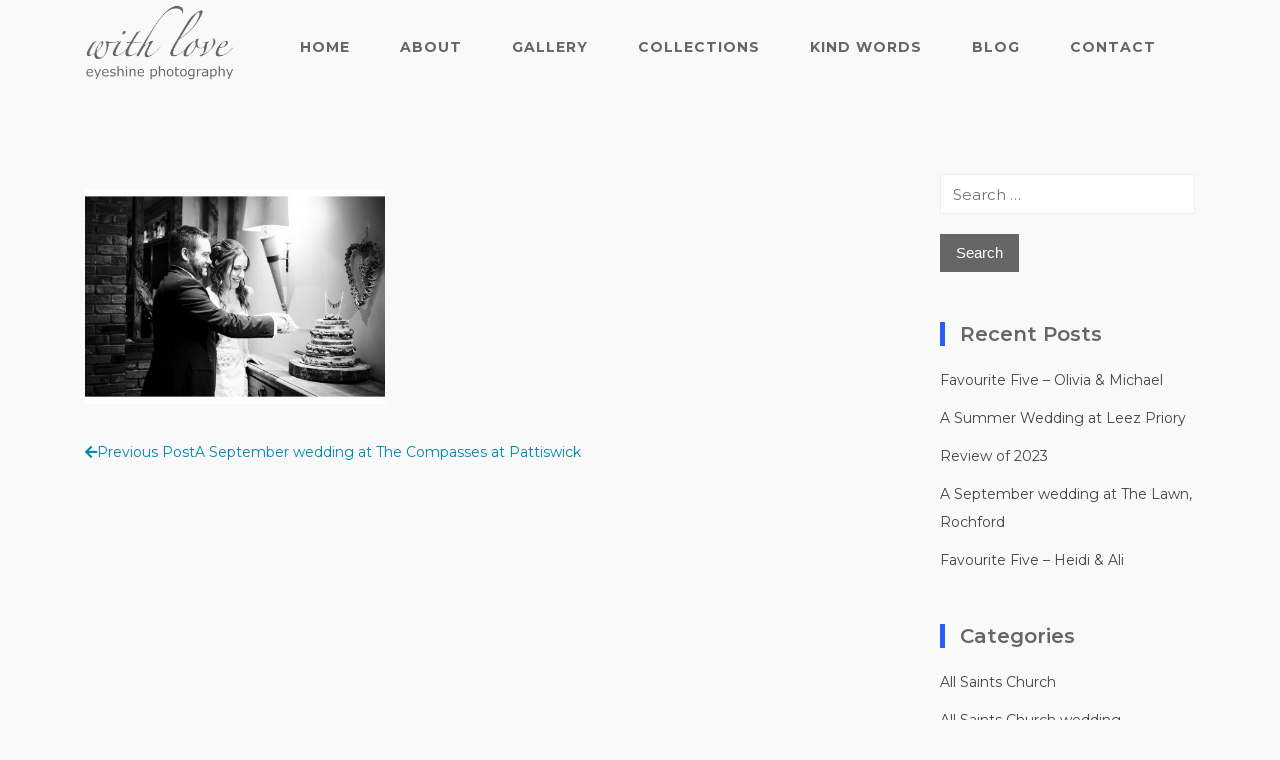

--- FILE ---
content_type: text/html; charset=UTF-8
request_url: https://eyeshineweddingphotography.co.uk/2019/04/02/september-wedding-compasses-at-pattiswick/wedding_photographer_095/
body_size: 17733
content:
<!DOCTYPE html>
<html class="no-js no-svg " lang="en-US" itemscope itemtype="http://schema.org/WebPage">
<head>
	<meta charset="UTF-8">
	<meta name="viewport" content="width=device-width, initial-scale=1, maximum-scale=1, user-scalable=no">
	<meta name='robots' content='index, follow, max-image-preview:large, max-snippet:-1, max-video-preview:-1' />

	<!-- This site is optimized with the Yoast SEO plugin v26.7 - https://yoast.com/wordpress/plugins/seo/ -->
	<title>wedding_photographer_095 - Eyeshine Wedding Photography</title>
	<link rel="canonical" href="https://eyeshineweddingphotography.co.uk/2019/04/02/september-wedding-compasses-at-pattiswick/wedding_photographer_095/" />
	<meta property="og:locale" content="en_US" />
	<meta property="og:type" content="article" />
	<meta property="og:title" content="wedding_photographer_095 - Eyeshine Wedding Photography" />
	<meta property="og:url" content="https://eyeshineweddingphotography.co.uk/2019/04/02/september-wedding-compasses-at-pattiswick/wedding_photographer_095/" />
	<meta property="og:site_name" content="Eyeshine Wedding Photography" />
	<meta property="article:modified_time" content="2025-06-03T14:29:54+00:00" />
	<meta property="og:image" content="https://eyeshineweddingphotography.co.uk/2019/04/02/september-wedding-compasses-at-pattiswick/wedding_photographer_095" />
	<meta property="og:image:width" content="1024" />
	<meta property="og:image:height" content="733" />
	<meta property="og:image:type" content="image/jpeg" />
	<meta name="twitter:card" content="summary_large_image" />
	<script type="application/ld+json" class="yoast-schema-graph">{"@context":"https://schema.org","@graph":[{"@type":"WebPage","@id":"https://eyeshineweddingphotography.co.uk/2019/04/02/september-wedding-compasses-at-pattiswick/wedding_photographer_095/","url":"https://eyeshineweddingphotography.co.uk/2019/04/02/september-wedding-compasses-at-pattiswick/wedding_photographer_095/","name":"wedding_photographer_095 - Eyeshine Wedding Photography","isPartOf":{"@id":"https://eyeshineweddingphotography.co.uk/#website"},"primaryImageOfPage":{"@id":"https://eyeshineweddingphotography.co.uk/2019/04/02/september-wedding-compasses-at-pattiswick/wedding_photographer_095/#primaryimage"},"image":{"@id":"https://eyeshineweddingphotography.co.uk/2019/04/02/september-wedding-compasses-at-pattiswick/wedding_photographer_095/#primaryimage"},"thumbnailUrl":"https://eyeshineweddingphotography.co.uk/wp-content/uploads/2019/04/wedding_photographer_095.jpg","datePublished":"2019-04-01T20:14:18+00:00","dateModified":"2025-06-03T14:29:54+00:00","breadcrumb":{"@id":"https://eyeshineweddingphotography.co.uk/2019/04/02/september-wedding-compasses-at-pattiswick/wedding_photographer_095/#breadcrumb"},"inLanguage":"en-US","potentialAction":[{"@type":"ReadAction","target":["https://eyeshineweddingphotography.co.uk/2019/04/02/september-wedding-compasses-at-pattiswick/wedding_photographer_095/"]}]},{"@type":"ImageObject","inLanguage":"en-US","@id":"https://eyeshineweddingphotography.co.uk/2019/04/02/september-wedding-compasses-at-pattiswick/wedding_photographer_095/#primaryimage","url":"https://eyeshineweddingphotography.co.uk/wp-content/uploads/2019/04/wedding_photographer_095.jpg","contentUrl":"https://eyeshineweddingphotography.co.uk/wp-content/uploads/2019/04/wedding_photographer_095.jpg","width":1024,"height":733},{"@type":"BreadcrumbList","@id":"https://eyeshineweddingphotography.co.uk/2019/04/02/september-wedding-compasses-at-pattiswick/wedding_photographer_095/#breadcrumb","itemListElement":[{"@type":"ListItem","position":1,"name":"Home","item":"https://eyeshineweddingphotography.co.uk/"},{"@type":"ListItem","position":2,"name":"A September wedding at The Compasses at Pattiswick","item":"https://eyeshineweddingphotography.co.uk/2019/04/02/september-wedding-compasses-at-pattiswick/"},{"@type":"ListItem","position":3,"name":"wedding_photographer_095"}]},{"@type":"WebSite","@id":"https://eyeshineweddingphotography.co.uk/#website","url":"https://eyeshineweddingphotography.co.uk/","name":"Eyeshine Wedding Photography","description":"Essex Wedding Photographer","publisher":{"@id":"https://eyeshineweddingphotography.co.uk/#organization"},"potentialAction":[{"@type":"SearchAction","target":{"@type":"EntryPoint","urlTemplate":"https://eyeshineweddingphotography.co.uk/?s={search_term_string}"},"query-input":{"@type":"PropertyValueSpecification","valueRequired":true,"valueName":"search_term_string"}}],"inLanguage":"en-US"},{"@type":"Organization","@id":"https://eyeshineweddingphotography.co.uk/#organization","name":"Eyeshine Wedding Photography","url":"https://eyeshineweddingphotography.co.uk/","logo":{"@type":"ImageObject","inLanguage":"en-US","@id":"https://eyeshineweddingphotography.co.uk/#/schema/logo/image/","url":"https://eyeshineweddingphotography.co.uk/wp-content/uploads/2020/04/cropped-with_love_eyeshine_1-1-3.png","contentUrl":"https://eyeshineweddingphotography.co.uk/wp-content/uploads/2020/04/cropped-with_love_eyeshine_1-1-3.png","width":1035,"height":519,"caption":"Eyeshine Wedding Photography"},"image":{"@id":"https://eyeshineweddingphotography.co.uk/#/schema/logo/image/"}}]}</script>
	<!-- / Yoast SEO plugin. -->


<link rel='dns-prefetch' href='//fonts.googleapis.com' />
<link rel="alternate" type="application/rss+xml" title="Eyeshine Wedding Photography &raquo; Feed" href="https://eyeshineweddingphotography.co.uk/feed/" />
<link rel="alternate" type="application/rss+xml" title="Eyeshine Wedding Photography &raquo; Comments Feed" href="https://eyeshineweddingphotography.co.uk/comments/feed/" />
<link rel="alternate" title="oEmbed (JSON)" type="application/json+oembed" href="https://eyeshineweddingphotography.co.uk/wp-json/oembed/1.0/embed?url=https%3A%2F%2Feyeshineweddingphotography.co.uk%2F2019%2F04%2F02%2Fseptember-wedding-compasses-at-pattiswick%2Fwedding_photographer_095%2F" />
<link rel="alternate" title="oEmbed (XML)" type="text/xml+oembed" href="https://eyeshineweddingphotography.co.uk/wp-json/oembed/1.0/embed?url=https%3A%2F%2Feyeshineweddingphotography.co.uk%2F2019%2F04%2F02%2Fseptember-wedding-compasses-at-pattiswick%2Fwedding_photographer_095%2F&#038;format=xml" />
<style id='wp-img-auto-sizes-contain-inline-css' type='text/css'>
img:is([sizes=auto i],[sizes^="auto," i]){contain-intrinsic-size:3000px 1500px}
/*# sourceURL=wp-img-auto-sizes-contain-inline-css */
</style>
<link rel='stylesheet' id='cosmoswp-google-fonts-css' href='//fonts.googleapis.com/css?family=Montserrat%3Aregular%2C700%2C400%2C600%7CLora%3A400%7CLato%3A700&#038;ver=6.9' type='text/css' media='all' />
<link rel='stylesheet' id='sbi_styles-css' href='https://eyeshineweddingphotography.co.uk/wp-content/plugins/instagram-feed/css/sbi-styles.min.css?ver=6.10.0' type='text/css' media='all' />
<style id='wp-emoji-styles-inline-css' type='text/css'>

	img.wp-smiley, img.emoji {
		display: inline !important;
		border: none !important;
		box-shadow: none !important;
		height: 1em !important;
		width: 1em !important;
		margin: 0 0.07em !important;
		vertical-align: -0.1em !important;
		background: none !important;
		padding: 0 !important;
	}
/*# sourceURL=wp-emoji-styles-inline-css */
</style>
<style id='wp-block-library-inline-css' type='text/css'>
:root{--wp-block-synced-color:#7a00df;--wp-block-synced-color--rgb:122,0,223;--wp-bound-block-color:var(--wp-block-synced-color);--wp-editor-canvas-background:#ddd;--wp-admin-theme-color:#007cba;--wp-admin-theme-color--rgb:0,124,186;--wp-admin-theme-color-darker-10:#006ba1;--wp-admin-theme-color-darker-10--rgb:0,107,160.5;--wp-admin-theme-color-darker-20:#005a87;--wp-admin-theme-color-darker-20--rgb:0,90,135;--wp-admin-border-width-focus:2px}@media (min-resolution:192dpi){:root{--wp-admin-border-width-focus:1.5px}}.wp-element-button{cursor:pointer}:root .has-very-light-gray-background-color{background-color:#eee}:root .has-very-dark-gray-background-color{background-color:#313131}:root .has-very-light-gray-color{color:#eee}:root .has-very-dark-gray-color{color:#313131}:root .has-vivid-green-cyan-to-vivid-cyan-blue-gradient-background{background:linear-gradient(135deg,#00d084,#0693e3)}:root .has-purple-crush-gradient-background{background:linear-gradient(135deg,#34e2e4,#4721fb 50%,#ab1dfe)}:root .has-hazy-dawn-gradient-background{background:linear-gradient(135deg,#faaca8,#dad0ec)}:root .has-subdued-olive-gradient-background{background:linear-gradient(135deg,#fafae1,#67a671)}:root .has-atomic-cream-gradient-background{background:linear-gradient(135deg,#fdd79a,#004a59)}:root .has-nightshade-gradient-background{background:linear-gradient(135deg,#330968,#31cdcf)}:root .has-midnight-gradient-background{background:linear-gradient(135deg,#020381,#2874fc)}:root{--wp--preset--font-size--normal:16px;--wp--preset--font-size--huge:42px}.has-regular-font-size{font-size:1em}.has-larger-font-size{font-size:2.625em}.has-normal-font-size{font-size:var(--wp--preset--font-size--normal)}.has-huge-font-size{font-size:var(--wp--preset--font-size--huge)}.has-text-align-center{text-align:center}.has-text-align-left{text-align:left}.has-text-align-right{text-align:right}.has-fit-text{white-space:nowrap!important}#end-resizable-editor-section{display:none}.aligncenter{clear:both}.items-justified-left{justify-content:flex-start}.items-justified-center{justify-content:center}.items-justified-right{justify-content:flex-end}.items-justified-space-between{justify-content:space-between}.screen-reader-text{border:0;clip-path:inset(50%);height:1px;margin:-1px;overflow:hidden;padding:0;position:absolute;width:1px;word-wrap:normal!important}.screen-reader-text:focus{background-color:#ddd;clip-path:none;color:#444;display:block;font-size:1em;height:auto;left:5px;line-height:normal;padding:15px 23px 14px;text-decoration:none;top:5px;width:auto;z-index:100000}html :where(.has-border-color){border-style:solid}html :where([style*=border-top-color]){border-top-style:solid}html :where([style*=border-right-color]){border-right-style:solid}html :where([style*=border-bottom-color]){border-bottom-style:solid}html :where([style*=border-left-color]){border-left-style:solid}html :where([style*=border-width]){border-style:solid}html :where([style*=border-top-width]){border-top-style:solid}html :where([style*=border-right-width]){border-right-style:solid}html :where([style*=border-bottom-width]){border-bottom-style:solid}html :where([style*=border-left-width]){border-left-style:solid}html :where(img[class*=wp-image-]){height:auto;max-width:100%}:where(figure){margin:0 0 1em}html :where(.is-position-sticky){--wp-admin--admin-bar--position-offset:var(--wp-admin--admin-bar--height,0px)}@media screen and (max-width:600px){html :where(.is-position-sticky){--wp-admin--admin-bar--position-offset:0px}}

/*# sourceURL=wp-block-library-inline-css */
</style><style id='global-styles-inline-css' type='text/css'>
:root{--wp--preset--aspect-ratio--square: 1;--wp--preset--aspect-ratio--4-3: 4/3;--wp--preset--aspect-ratio--3-4: 3/4;--wp--preset--aspect-ratio--3-2: 3/2;--wp--preset--aspect-ratio--2-3: 2/3;--wp--preset--aspect-ratio--16-9: 16/9;--wp--preset--aspect-ratio--9-16: 9/16;--wp--preset--color--black: #000000;--wp--preset--color--cyan-bluish-gray: #abb8c3;--wp--preset--color--white: #ffffff;--wp--preset--color--pale-pink: #f78da7;--wp--preset--color--vivid-red: #cf2e2e;--wp--preset--color--luminous-vivid-orange: #ff6900;--wp--preset--color--luminous-vivid-amber: #fcb900;--wp--preset--color--light-green-cyan: #7bdcb5;--wp--preset--color--vivid-green-cyan: #00d084;--wp--preset--color--pale-cyan-blue: #8ed1fc;--wp--preset--color--vivid-cyan-blue: #0693e3;--wp--preset--color--vivid-purple: #9b51e0;--wp--preset--color--base: #414141;--wp--preset--color--default: #ffffff;--wp--preset--color--primary: #275cf6;--wp--preset--color--secondary: #293e5d;--wp--preset--color--tertiary: #EBF1F4;--wp--preset--color--quaternary: #D9D9D9;--wp--preset--color--quinary: #F2F2F0;--wp--preset--color--accent: #ee396a;--wp--preset--color--accent-hover: #c4234e;--wp--preset--gradient--vivid-cyan-blue-to-vivid-purple: linear-gradient(135deg,rgb(6,147,227) 0%,rgb(155,81,224) 100%);--wp--preset--gradient--light-green-cyan-to-vivid-green-cyan: linear-gradient(135deg,rgb(122,220,180) 0%,rgb(0,208,130) 100%);--wp--preset--gradient--luminous-vivid-amber-to-luminous-vivid-orange: linear-gradient(135deg,rgb(252,185,0) 0%,rgb(255,105,0) 100%);--wp--preset--gradient--luminous-vivid-orange-to-vivid-red: linear-gradient(135deg,rgb(255,105,0) 0%,rgb(207,46,46) 100%);--wp--preset--gradient--very-light-gray-to-cyan-bluish-gray: linear-gradient(135deg,rgb(238,238,238) 0%,rgb(169,184,195) 100%);--wp--preset--gradient--cool-to-warm-spectrum: linear-gradient(135deg,rgb(74,234,220) 0%,rgb(151,120,209) 20%,rgb(207,42,186) 40%,rgb(238,44,130) 60%,rgb(251,105,98) 80%,rgb(254,248,76) 100%);--wp--preset--gradient--blush-light-purple: linear-gradient(135deg,rgb(255,206,236) 0%,rgb(152,150,240) 100%);--wp--preset--gradient--blush-bordeaux: linear-gradient(135deg,rgb(254,205,165) 0%,rgb(254,45,45) 50%,rgb(107,0,62) 100%);--wp--preset--gradient--luminous-dusk: linear-gradient(135deg,rgb(255,203,112) 0%,rgb(199,81,192) 50%,rgb(65,88,208) 100%);--wp--preset--gradient--pale-ocean: linear-gradient(135deg,rgb(255,245,203) 0%,rgb(182,227,212) 50%,rgb(51,167,181) 100%);--wp--preset--gradient--electric-grass: linear-gradient(135deg,rgb(202,248,128) 0%,rgb(113,206,126) 100%);--wp--preset--gradient--midnight: linear-gradient(135deg,rgb(2,3,129) 0%,rgb(40,116,252) 100%);--wp--preset--font-size--small: 13px;--wp--preset--font-size--medium: 20px;--wp--preset--font-size--large: 36px;--wp--preset--font-size--x-large: 42px;--wp--preset--font-size--normal: 24px;--wp--preset--font-size--huge: 32px;--wp--preset--spacing--20: 20px;--wp--preset--spacing--30: clamp(15px, 5vw, 30px);;--wp--preset--spacing--40: clamp(40px, 5vw, 40px);;--wp--preset--spacing--50: clamp(25px, 5vw, 50px);;--wp--preset--spacing--60: clamp(30px, 7vw, 60px);;--wp--preset--spacing--70: clamp(35px, 7vw, 70px);;--wp--preset--spacing--80: clamp(40px, 10vw, 80px);;--wp--preset--spacing--10: 10px;--wp--preset--shadow--natural: 6px 6px 9px rgba(0, 0, 0, 0.2);--wp--preset--shadow--deep: 12px 12px 50px rgba(0, 0, 0, 0.4);--wp--preset--shadow--sharp: 6px 6px 0px rgba(0, 0, 0, 0.2);--wp--preset--shadow--outlined: 6px 6px 0px -3px rgb(255, 255, 255), 6px 6px rgb(0, 0, 0);--wp--preset--shadow--crisp: 6px 6px 0px rgb(0, 0, 0);}:root { --wp--style--global--content-size: 850px;--wp--style--global--wide-size: 1140px; }:where(body) { margin: 0; }.wp-site-blocks { padding-top: var(--wp--style--root--padding-top); padding-bottom: var(--wp--style--root--padding-bottom); }.has-global-padding { padding-right: var(--wp--style--root--padding-right); padding-left: var(--wp--style--root--padding-left); }.has-global-padding > .alignfull { margin-right: calc(var(--wp--style--root--padding-right) * -1); margin-left: calc(var(--wp--style--root--padding-left) * -1); }.has-global-padding :where(:not(.alignfull.is-layout-flow) > .has-global-padding:not(.wp-block-block, .alignfull)) { padding-right: 0; padding-left: 0; }.has-global-padding :where(:not(.alignfull.is-layout-flow) > .has-global-padding:not(.wp-block-block, .alignfull)) > .alignfull { margin-left: 0; margin-right: 0; }.wp-site-blocks > .alignleft { float: left; margin-right: 2em; }.wp-site-blocks > .alignright { float: right; margin-left: 2em; }.wp-site-blocks > .aligncenter { justify-content: center; margin-left: auto; margin-right: auto; }:where(.wp-site-blocks) > * { margin-block-start: 24px; margin-block-end: 0; }:where(.wp-site-blocks) > :first-child { margin-block-start: 0; }:where(.wp-site-blocks) > :last-child { margin-block-end: 0; }:root { --wp--style--block-gap: 24px; }:root :where(.is-layout-flow) > :first-child{margin-block-start: 0;}:root :where(.is-layout-flow) > :last-child{margin-block-end: 0;}:root :where(.is-layout-flow) > *{margin-block-start: 24px;margin-block-end: 0;}:root :where(.is-layout-constrained) > :first-child{margin-block-start: 0;}:root :where(.is-layout-constrained) > :last-child{margin-block-end: 0;}:root :where(.is-layout-constrained) > *{margin-block-start: 24px;margin-block-end: 0;}:root :where(.is-layout-flex){gap: 24px;}:root :where(.is-layout-grid){gap: 24px;}.is-layout-flow > .alignleft{float: left;margin-inline-start: 0;margin-inline-end: 2em;}.is-layout-flow > .alignright{float: right;margin-inline-start: 2em;margin-inline-end: 0;}.is-layout-flow > .aligncenter{margin-left: auto !important;margin-right: auto !important;}.is-layout-constrained > .alignleft{float: left;margin-inline-start: 0;margin-inline-end: 2em;}.is-layout-constrained > .alignright{float: right;margin-inline-start: 2em;margin-inline-end: 0;}.is-layout-constrained > .aligncenter{margin-left: auto !important;margin-right: auto !important;}.is-layout-constrained > :where(:not(.alignleft):not(.alignright):not(.alignfull)){max-width: var(--wp--style--global--content-size);margin-left: auto !important;margin-right: auto !important;}.is-layout-constrained > .alignwide{max-width: var(--wp--style--global--wide-size);}body .is-layout-flex{display: flex;}.is-layout-flex{flex-wrap: wrap;align-items: center;}.is-layout-flex > :is(*, div){margin: 0;}body .is-layout-grid{display: grid;}.is-layout-grid > :is(*, div){margin: 0;}body{--wp--style--root--padding-top: 0px;--wp--style--root--padding-right: var(--wp--preset--spacing--30);--wp--style--root--padding-bottom: 0px;--wp--style--root--padding-left: var(--wp--preset--spacing--30);}a:where(:not(.wp-element-button)){text-decoration: underline;}:root :where(.wp-element-button, .wp-block-button__link){background-color: #32373c;border-width: 0;color: #fff;font-family: inherit;font-size: inherit;font-style: inherit;font-weight: inherit;letter-spacing: inherit;line-height: inherit;padding-top: calc(0.667em + 2px);padding-right: calc(1.333em + 2px);padding-bottom: calc(0.667em + 2px);padding-left: calc(1.333em + 2px);text-decoration: none;text-transform: inherit;}.has-black-color{color: var(--wp--preset--color--black) !important;}.has-cyan-bluish-gray-color{color: var(--wp--preset--color--cyan-bluish-gray) !important;}.has-white-color{color: var(--wp--preset--color--white) !important;}.has-pale-pink-color{color: var(--wp--preset--color--pale-pink) !important;}.has-vivid-red-color{color: var(--wp--preset--color--vivid-red) !important;}.has-luminous-vivid-orange-color{color: var(--wp--preset--color--luminous-vivid-orange) !important;}.has-luminous-vivid-amber-color{color: var(--wp--preset--color--luminous-vivid-amber) !important;}.has-light-green-cyan-color{color: var(--wp--preset--color--light-green-cyan) !important;}.has-vivid-green-cyan-color{color: var(--wp--preset--color--vivid-green-cyan) !important;}.has-pale-cyan-blue-color{color: var(--wp--preset--color--pale-cyan-blue) !important;}.has-vivid-cyan-blue-color{color: var(--wp--preset--color--vivid-cyan-blue) !important;}.has-vivid-purple-color{color: var(--wp--preset--color--vivid-purple) !important;}.has-base-color{color: var(--wp--preset--color--base) !important;}.has-default-color{color: var(--wp--preset--color--default) !important;}.has-primary-color{color: var(--wp--preset--color--primary) !important;}.has-secondary-color{color: var(--wp--preset--color--secondary) !important;}.has-tertiary-color{color: var(--wp--preset--color--tertiary) !important;}.has-quaternary-color{color: var(--wp--preset--color--quaternary) !important;}.has-quinary-color{color: var(--wp--preset--color--quinary) !important;}.has-accent-color{color: var(--wp--preset--color--accent) !important;}.has-accent-hover-color{color: var(--wp--preset--color--accent-hover) !important;}.has-black-background-color{background-color: var(--wp--preset--color--black) !important;}.has-cyan-bluish-gray-background-color{background-color: var(--wp--preset--color--cyan-bluish-gray) !important;}.has-white-background-color{background-color: var(--wp--preset--color--white) !important;}.has-pale-pink-background-color{background-color: var(--wp--preset--color--pale-pink) !important;}.has-vivid-red-background-color{background-color: var(--wp--preset--color--vivid-red) !important;}.has-luminous-vivid-orange-background-color{background-color: var(--wp--preset--color--luminous-vivid-orange) !important;}.has-luminous-vivid-amber-background-color{background-color: var(--wp--preset--color--luminous-vivid-amber) !important;}.has-light-green-cyan-background-color{background-color: var(--wp--preset--color--light-green-cyan) !important;}.has-vivid-green-cyan-background-color{background-color: var(--wp--preset--color--vivid-green-cyan) !important;}.has-pale-cyan-blue-background-color{background-color: var(--wp--preset--color--pale-cyan-blue) !important;}.has-vivid-cyan-blue-background-color{background-color: var(--wp--preset--color--vivid-cyan-blue) !important;}.has-vivid-purple-background-color{background-color: var(--wp--preset--color--vivid-purple) !important;}.has-base-background-color{background-color: var(--wp--preset--color--base) !important;}.has-default-background-color{background-color: var(--wp--preset--color--default) !important;}.has-primary-background-color{background-color: var(--wp--preset--color--primary) !important;}.has-secondary-background-color{background-color: var(--wp--preset--color--secondary) !important;}.has-tertiary-background-color{background-color: var(--wp--preset--color--tertiary) !important;}.has-quaternary-background-color{background-color: var(--wp--preset--color--quaternary) !important;}.has-quinary-background-color{background-color: var(--wp--preset--color--quinary) !important;}.has-accent-background-color{background-color: var(--wp--preset--color--accent) !important;}.has-accent-hover-background-color{background-color: var(--wp--preset--color--accent-hover) !important;}.has-black-border-color{border-color: var(--wp--preset--color--black) !important;}.has-cyan-bluish-gray-border-color{border-color: var(--wp--preset--color--cyan-bluish-gray) !important;}.has-white-border-color{border-color: var(--wp--preset--color--white) !important;}.has-pale-pink-border-color{border-color: var(--wp--preset--color--pale-pink) !important;}.has-vivid-red-border-color{border-color: var(--wp--preset--color--vivid-red) !important;}.has-luminous-vivid-orange-border-color{border-color: var(--wp--preset--color--luminous-vivid-orange) !important;}.has-luminous-vivid-amber-border-color{border-color: var(--wp--preset--color--luminous-vivid-amber) !important;}.has-light-green-cyan-border-color{border-color: var(--wp--preset--color--light-green-cyan) !important;}.has-vivid-green-cyan-border-color{border-color: var(--wp--preset--color--vivid-green-cyan) !important;}.has-pale-cyan-blue-border-color{border-color: var(--wp--preset--color--pale-cyan-blue) !important;}.has-vivid-cyan-blue-border-color{border-color: var(--wp--preset--color--vivid-cyan-blue) !important;}.has-vivid-purple-border-color{border-color: var(--wp--preset--color--vivid-purple) !important;}.has-base-border-color{border-color: var(--wp--preset--color--base) !important;}.has-default-border-color{border-color: var(--wp--preset--color--default) !important;}.has-primary-border-color{border-color: var(--wp--preset--color--primary) !important;}.has-secondary-border-color{border-color: var(--wp--preset--color--secondary) !important;}.has-tertiary-border-color{border-color: var(--wp--preset--color--tertiary) !important;}.has-quaternary-border-color{border-color: var(--wp--preset--color--quaternary) !important;}.has-quinary-border-color{border-color: var(--wp--preset--color--quinary) !important;}.has-accent-border-color{border-color: var(--wp--preset--color--accent) !important;}.has-accent-hover-border-color{border-color: var(--wp--preset--color--accent-hover) !important;}.has-vivid-cyan-blue-to-vivid-purple-gradient-background{background: var(--wp--preset--gradient--vivid-cyan-blue-to-vivid-purple) !important;}.has-light-green-cyan-to-vivid-green-cyan-gradient-background{background: var(--wp--preset--gradient--light-green-cyan-to-vivid-green-cyan) !important;}.has-luminous-vivid-amber-to-luminous-vivid-orange-gradient-background{background: var(--wp--preset--gradient--luminous-vivid-amber-to-luminous-vivid-orange) !important;}.has-luminous-vivid-orange-to-vivid-red-gradient-background{background: var(--wp--preset--gradient--luminous-vivid-orange-to-vivid-red) !important;}.has-very-light-gray-to-cyan-bluish-gray-gradient-background{background: var(--wp--preset--gradient--very-light-gray-to-cyan-bluish-gray) !important;}.has-cool-to-warm-spectrum-gradient-background{background: var(--wp--preset--gradient--cool-to-warm-spectrum) !important;}.has-blush-light-purple-gradient-background{background: var(--wp--preset--gradient--blush-light-purple) !important;}.has-blush-bordeaux-gradient-background{background: var(--wp--preset--gradient--blush-bordeaux) !important;}.has-luminous-dusk-gradient-background{background: var(--wp--preset--gradient--luminous-dusk) !important;}.has-pale-ocean-gradient-background{background: var(--wp--preset--gradient--pale-ocean) !important;}.has-electric-grass-gradient-background{background: var(--wp--preset--gradient--electric-grass) !important;}.has-midnight-gradient-background{background: var(--wp--preset--gradient--midnight) !important;}.has-small-font-size{font-size: var(--wp--preset--font-size--small) !important;}.has-medium-font-size{font-size: var(--wp--preset--font-size--medium) !important;}.has-large-font-size{font-size: var(--wp--preset--font-size--large) !important;}.has-x-large-font-size{font-size: var(--wp--preset--font-size--x-large) !important;}.has-normal-font-size{font-size: var(--wp--preset--font-size--normal) !important;}.has-huge-font-size{font-size: var(--wp--preset--font-size--huge) !important;}
/*# sourceURL=global-styles-inline-css */
</style>

<link rel='stylesheet' id='fontawesome-css' href='https://eyeshineweddingphotography.co.uk/wp-content/plugins/gutentor/assets/library/fontawesome/css/all.min.css?ver=5.12.0' type='text/css' media='all' />
<link rel='stylesheet' id='wpness-grid-css' href='https://eyeshineweddingphotography.co.uk/wp-content/plugins/gutentor/assets/library/wpness-grid/wpness-grid.css?ver=1.0.0' type='text/css' media='all' />
<link rel='stylesheet' id='animate-css' href='https://eyeshineweddingphotography.co.uk/wp-content/plugins/gutentor/assets/library/animatecss/animate.min.css?ver=3.7.2' type='text/css' media='all' />
<link rel='stylesheet' id='wp-components-css' href='https://eyeshineweddingphotography.co.uk/wp-includes/css/dist/components/style.min.css?ver=6.9' type='text/css' media='all' />
<link rel='stylesheet' id='wp-preferences-css' href='https://eyeshineweddingphotography.co.uk/wp-includes/css/dist/preferences/style.min.css?ver=6.9' type='text/css' media='all' />
<link rel='stylesheet' id='wp-block-editor-css' href='https://eyeshineweddingphotography.co.uk/wp-includes/css/dist/block-editor/style.min.css?ver=6.9' type='text/css' media='all' />
<link rel='stylesheet' id='wp-reusable-blocks-css' href='https://eyeshineweddingphotography.co.uk/wp-includes/css/dist/reusable-blocks/style.min.css?ver=6.9' type='text/css' media='all' />
<link rel='stylesheet' id='wp-patterns-css' href='https://eyeshineweddingphotography.co.uk/wp-includes/css/dist/patterns/style.min.css?ver=6.9' type='text/css' media='all' />
<link rel='stylesheet' id='wp-editor-css' href='https://eyeshineweddingphotography.co.uk/wp-includes/css/dist/editor/style.min.css?ver=6.9' type='text/css' media='all' />
<link rel='stylesheet' id='gutentor-css' href='https://eyeshineweddingphotography.co.uk/wp-content/plugins/gutentor/dist/blocks.style.build.css?ver=3.5.4' type='text/css' media='all' />
<link rel='stylesheet' id='contact-form-7-css' href='https://eyeshineweddingphotography.co.uk/wp-content/plugins/contact-form-7/includes/css/styles.css?ver=6.1.4' type='text/css' media='all' />
<link rel='stylesheet' id='cosmoswp-style-css' href='https://eyeshineweddingphotography.co.uk/wp-content/themes/cosmoswp/build/public/index.css?ver=2.0.3' type='text/css' media='all' />
<script type="text/javascript" src="https://eyeshineweddingphotography.co.uk/wp-includes/js/jquery/jquery.min.js?ver=3.7.1" id="jquery-core-js"></script>
<script type="text/javascript" src="https://eyeshineweddingphotography.co.uk/wp-includes/js/jquery/jquery-migrate.min.js?ver=3.4.1" id="jquery-migrate-js"></script>
<link rel="https://api.w.org/" href="https://eyeshineweddingphotography.co.uk/wp-json/" /><link rel="alternate" title="JSON" type="application/json" href="https://eyeshineweddingphotography.co.uk/wp-json/wp/v2/media/3344" /><link rel="EditURI" type="application/rsd+xml" title="RSD" href="https://eyeshineweddingphotography.co.uk/xmlrpc.php?rsd" />
<meta name="generator" content="WordPress 6.9" />
<link rel='shortlink' href='https://eyeshineweddingphotography.co.uk/?p=3344' />
<!-- CosmosWP Dynamic CSS -->
<style type="text/css" id='cosmoswp-head-dynamic-css'>
body{color:#666666;font-family :Montserrat;font-weight :400;font-style :normal;text-decoration:none;text-transform :none;font-size:14px;line-height:28px}h1,h1 a,h2,h2 a,h3,h3 a,h4,h4 a,h5,h5 a,h6,h6 a{color:#666666}.site-title a,a,.woocommerce .woocommerce-breadcrumb a,.cwp-woocommerce-active .wc-block-product-categories.is-list li{color:#0087ae}a:hover,.entry-meta a:hover,.entry-meta span:hover a,.entry-meta span:hover,.woocommerce .woocommerce-breadcrumb a:hover,.cwp-sidebar .widget a:hover,.cwp-sidebar .widget li a:hover,.cwp-woocommerce-active .wc-block-product-categories.is-list li:hover{color:#0087ae}.entry-meta a,.entry-meta span{color:#999999}.post.sticky,.search-form input[type="submit"],.cwp-woocommerce-active .widget_price_filter .ui-slider-horizontal .ui-slider-range,.cwp-woocommerce-active .widget_price_filter .ui-slider .ui-slider-handle{background:#666666}h1,h1 a{font-family :Montserrat;font-weight :700;font-style :normal;text-decoration:none;text-transform :none;font-size :30px;line-height :40px;letter-spacing :0}h2,h2 a{font-family :Montserrat;font-weight :700;font-style :normal;text-decoration:none;text-transform :none;font-size :30px;line-height :35px;letter-spacing :0}h3,h3 a{font-family :Montserrat;font-weight :400;font-style :normal;text-decoration:none;text-transform :none;font-size :24px;line-height :32px;letter-spacing :0}h4,h4 a{font-family :Montserrat;font-weight :400;font-style :normal;text-decoration:none;text-transform :none;font-size :22px;line-height :24px;letter-spacing :0}h5,h5 a{font-family :Montserrat;font-weight :400;font-style :normal;text-decoration:none;text-transform :none;font-size :24px;line-height :32px;letter-spacing :0}h6,h6 a{font-family :Montserrat;font-weight :400;font-style :normal;text-decoration:none;text-transform :none;font-size :18px;line-height :24px;letter-spacing :0}.cwp-dynamic-header{background-color:#f9f9f9}.cwp-dynamic-header.cwp-scroll-down-sticky,.cwp-dynamic-header.cwp-scroll-up-sticky,.cwp-dynamic-header.cwp-header-sticky.sticky-color{background:rgba(0,0,0,0.6)}.sticky-color .cwp-top-header .cwp-primary-menu li a,.sticky-color .cwp-top-header ul li a{color:#444444}.cwp-top-header{height:auto;padding:10px 0 10px 0}.cwp-main-header{height:auto;padding:10px 0 10px 0;border-top-left-radius:5px;border-top-right-radius:5px;border-bottom-right-radius:5px;border-bottom-left-radius:5px}.cwp-bottom-header{height:auto}.cwp-logo .custom-logo-link{max-width:30px}.cwp-logo .site-title,.cwp-logo .site-title a{font-family:Montserrat;font-weight:700;font-style:normal;text-decoration:none;text-transform:none;font-size:14px;line-height:12px;color:#666666}.cwp-logo .site-title:hover,.cwp-logo .site-title:hover a,.site-title:focus-within,.site-title:focus-within a{color:#666666}.cwp-logo .site-description{font-family:Montserrat;font-weight:400;font-style:normal;text-decoration:none;text-transform:none;font-size:13px;line-height:12px;color:#ffffff}.cwp-logo .site-description:hover,.site-description:focus{color:#333}.cwp-social-links li a{font-size:14px;width:30px;height:30px;line-height:30px}.cwp-social-links ul li.fab-fa-instagram a{color:#666666;background:}.cwp-social-links ul li.fab-fa-instagram a:hover,.cwp-social-links ul li.fab-fa-instagram a:focus{color:#0087ae;background:}.cwp-social-links ul li.fab-fa-facebook-f a{color:#666666;background:}.cwp-social-links ul li.fab-fa-facebook-f a:hover,.cwp-social-links ul li.fab-fa-facebook-f a:focus{color:#0087ae;background:}.cwp-social-links ul li.fab-fa-twitter a{color:#666666;background:}.cwp-social-links ul li.fab-fa-twitter a:hover,.cwp-social-links ul li.fab-fa-twitter a:focus{color:#0087ae;background:}.cwp-search-dropdown .cwp-search-form-wrapper .search-form .search-field{color:#ddd;background-color:#fff;border-style:solid;border-color:#ddd;border-width:1px 1px 1px 1px}.cwp-search-dropdown .cwp-search-form-wrapper .search-form .search-field:hover{color:#444;background-color:#fff;border-style:solid;border-color:#cdcdcd}.cwp-search-dropdown .cwp-search-form-wrapper .search-form .search-field,.cwp-search-dropdown .cwp-search-form-wrapper .search-form .search-submit{height:45px}.cwp-search-dropdown .search-icon,.cwp-search-dropdown .cwp-search-form-wrapper .search-form .search-submit{font-size:18px;color:#333;background:transparent;border-style:none}.cwp-search-dropdown .search-icon:hover,.cwp-search-dropdown .cwp-search-form-wrapper .search-form .search-submit:hover{color:#275cf6;border-style:none}.cwp-search-box .cwp-search-form-wrapper .search-form .search-field{color:#333;background:transparent;border-style:solid;border-color:#ddd;border-width:1px 1px 1px 1px}.cwp-search-box .cwp-search-form-wrapper .search-form .search-field:hover{color:#444;background-color:#fff;border-style:solid;border-color:#999}.cwp-search-box .cwp-search-form-wrapper .search-form .search-field,.cwp-search-box .cwp-search-form-wrapper .search-form .search-submit{height:45px}.cwp-search-box .search-submit{font-size:18px;color:#333;background:transparent;border-style:none}.cwp-search-box .search-submit:hover{color:#275cf6;border-style:none}.cwp-button-one .btn{color:#333;background:#fff;border-style:solid;border-color:#ddd;border-width:1px 1px 1px 1px;border-radius:3px 3px 3px 3px;padding:6px 12px 6px 12px}.cwp-button-one .btn:hover,.cwp-button-one .btn:focus{color:#fff;background-color:#275cf6;border-style:solid;border-color:#275cf6;border-width:1px 1px 1px 1px}.cwp-secondary-menu li a{color:#333;border-style:none}.cwp-secondary-menu li a:hover,.cwp-secondary-menu li a:focus{color:#275cf6;border-style:none}.cwp-secondary-menu li.active a,.cwp-secondary-menu li:active a,.cwp-secondary-menu li.current-menu-item a{color:#275cf6;border-style:none}.navigation .cwp-secondary-menu li li a{color:#fff}.cwp-secondary-menu li li a:hover,.cwp-secondary-menu li li a:focus{color:#275cf6}.cwp-secondary-menu li li.active a,.cwp-secondary-menu li li:active a,.cwp-secondary-menu li li.current-menu-item a{color:#275cf6}.cwp-secondary-menu .sub-menu{background-color:#000}.cwp-primary-menu li a{color:#666666;border-style:none;font-family:Montserrat;font-weight:700;font-style:normal;text-decoration:none;text-transform:uppercase;font-size:14px;line-height:24px;letter-spacing:1px;padding:10px 10px 10px 10px}.cwp-primary-menu li a:hover,.cwp-primary-menu li a:focus{color:#0087ae;border-style:none}.cwp-primary-menu li.active >a,.cwp-primary-menu li.current-menu-item >a{color:#0087ae;border-style:none}.navigation .cwp-primary-menu li li a{color:#333}.cwp-primary-menu li li a:hover,.cwp-primary-menu li li a:focus{color:#275cf6}.cwp-primary-menu li li.active >a,.cwp-primary-menu li li.current-menu-item >a{color:#275cf6}.cwp-primary-menu .sub-menu{background-color:#fff}.cwp-header-menu-sidebar{background-color:#444;color:#fff}.cwp-header-menu-sidebar h1,.cwp-header-menu-sidebar h1 a,.cwp-header-menu-sidebar h2,.cwp-header-menu-sidebar h2 a,.cwp-header-menu-sidebar h3,.cwp-header-menu-sidebar h3 a,.cwp-header-menu-sidebar h4,.cwp-header-menu-sidebar h4 a,.cwp-header-menu-sidebar h5,.cwp-header-menu-sidebar h5 a,.cwp-header-menu-sidebar h6,.cwp-header-menu-sidebar h6 a{color:#fff}.cwp-header-menu-sidebar a,.cwp-header-menu-sidebar li a{color:#fff}.cwp-header-menu-sidebar a:hover,.cwp-header-menu-sidebar li a:hover,.cwp-header-menu-sidebar li.active >a,.cwp-header-menu-sidebar li.current-menu-item >a{color:#0087ae}.cwp-menu-icon-btn i{font-size:18px}.cwp-menu-icon-btn .cwp-toggle-btn-text{color:#666666;background:transparent;border-style:none;border-width:1px 1px 1px 1px;padding:10px 10px 10px 10px}.cwp-menu-icon-btn:hover .cwp-toggle-btn-text{color:#0087ae;border-style:none}.cwp-header-menu-sidebar .cwp-primary-menu .sub-menu{background-color:rgba(0,0,0,0.2)}.cwp-header-menu-sidebar .cwp-primary-menu li li a{color:#fff}.cwp-header-menu-sidebar .cwp-primary-menu li li a:hover,.cwp-header-menu-sidebar .cwp-primary-menu li li a:focus{color:#275cf6}.cwp-header-menu-sidebar .cwp-primary-menu li li.active >a,.cwp-header-menu-sidebar .cwp-primary-menu li li.current-menu-item >a{color:#275cf6}.cwp-header-menu-sidebar .cwp-close-btn i{font-size:18px}.cwp-header-menu-sidebar .cwp-close-btn-box{color:#666666;background:transparent;border-style:none;border-width:1px 1px 1px 1px;padding:10px 10px 10px 10px}.cwp-header-menu-sidebar .cwp-close-btn-box:hover{color:#0087ae;border-style:none}.cwp-contact-info-icon i{font-size:14px;color:#8224e3}.cwp-contact-info-title{color:#ffffff;font-family:Lora;font-weight:400;font-style:normal;text-decoration:none;text-transform:none;font-size:14px;line-height:24px;letter-spacing:1px}.cwp-contact-info-text,.cwp-contact-info-text a{color:#ffffff;font-family:Montserrat;font-weight:400;font-style:normal;text-decoration:none;text-transform:none;font-size:14px;line-height:12px}.cwp-custom-html,.cwp-custom-html *{color:#fff}.cwp-dynamic-footer{background-color:#2d3032}.cwp-top-footer{height:auto;padding:40px 0 0 0}.cwp-top-footer .widget-title{font-family:Lato;font-weight:700;font-style:normal;text-decoration:none;text-transform:none;font-size:14px;line-height:24px;color:#fff}.cwp-top-footer .widget{color:#ffffff}.cwp-top-footer .widget a{color:#ffffff}.cwp-top-footer .widget a:hover{color:#1949d4}.cwp-main-footer{height:auto;padding:0 0 40px 0}.cwp-main-footer .widget-title{color:#fff}.cwp-main-footer .widget{color:#ffffff}.cwp-main-footer .widget a{color:#ffffff}.cwp-main-footer .widget a:hover{color:#1949d4}.cwp-bottom-footer{height:auto;padding:20px 0 20px 0;border-style:solid;border-width:1px 0 0 0;border-color:#444444;border-radius:0 0 0 0}.cwp-bottom-footer .widget-title{color:#fff}.cwp-bottom-footer .widget{color:#ffffff}.cwp-bottom-footer .widget a{color:#ffffff}.cwp-bottom-footer .widget a:hover{color:#1949d4}.cwp-footer-copyright{color:#fff}.cwp-footer-social-links ul li a{font-size:14px;border-radius:50px;width:30px;height:30px;line-height:30px}.cwp-footer-social-links ul li.fab-fa-instagram a{color:#ffffff;background:}.cwp-footer-social-links ul li.fab-fa-instagram a:hover,.cwp-footer-social-links ul li.fab-fa-instagram a:focus{color:#0087ae;background:}.cwp-footer-social-links ul li.fab-fa-facebook-f a{color:#ffffff;background:}.cwp-footer-social-links ul li.fab-fa-facebook-f a:hover,.cwp-footer-social-links ul li.fab-fa-facebook-f a:focus{color:#0087ae;background:}.cwp-footer-social-links ul li.fab-fa-twitter a{color:#ffffff;background:}.cwp-footer-social-links ul li.fab-fa-twitter a:hover,.cwp-footer-social-links ul li.fab-fa-twitter a:focus{color:#0087ae;background:}.cwp-footer-navigation li a{color:#ffffff;border-style:none}.cwp-footer-navigation li a:hover,.cwp-footer-navigation li a:focus{color:#0087ae;border-style:none}.cwp-footer-navigation li.active a,.cwp-footer-navigation li.current-menu-item a{color:#0087ae;border-style:none}.cwp-footer-menu-title{color:#fff}.cwp-footer-custom-html,.cwp-footer-custom-html *{color:#fff}.cwp-footer-sidebar-4 .widget{margin:0 0 20px 0}.cwp-blog-pagination .pagination .nav-links .page-numbers{border-radius:0 0 0 0;background:#f5f5f5;color:#666666}.cwp-blog-pagination .pagination .nav-links .page-numbers.current,.cwp-blog-pagination .pagination .nav-links .page-numbers:hover{border-color:#0087ae}.cwp-blog-pagination .pagination .nav-links .page-numbers.current,.cwp-blog-pagination .pagination .nav-links .page-numbers:hover{background:#0087ae;color:#fff}.cwp-blog-pagination .posts-navigation .nav-links .nav-previous a,.cwp-blog-pagination .posts-navigation .nav-links .nav-next a{color:#275cf6}.cwp-blog-pagination .posts-navigation .nav-links .nav-previous:hover a,.cwp-blog-pagination .posts-navigation .nav-links .nav-next:hover a{color:#1949d4}.cwp-blog.cwp-content-wrapper{padding:20px 0 40px 0}.single-post .post-navigation .nav-links .post-title{color:#275cf6}.single-post .post-navigation .nav-links .post-title:hover{color:#1949d4}.single-post .post-navigation .nav-links .title{color:#999}.single-post .post-navigation .nav-links .title:hover{color:#444}.cwp-single-post.cwp-content-wrapper{padding:20px 0 40px 0}.cosmoswp-btn,#cwp-main-wrap .comments-area .submit,#cwp-main-wrap form:not(.search-form) input[type="submit"]{color:#fff;background:#275cf6;border-style:solid;border-color:#275cf6;border-width:1px 1px 1px 1px;border-radius:3px 3px 3px 3px}.cosmoswp-btn:hover,.cosmoswp-btn:focus,#cwp-main-wrap form:not(.search-form) input[type="submit"]:hover,#cwp-main-wrap form:not(.search-form) input[type="submit"]:focus{color:#fff;background-color:#1949d4;border-style:solid;border-color:#1949d4;border-width:1px 1px 1px 1px}.cwp-sidebar .widget .widget-title{padding:0 0 0 15px;font-family:Montserrat;font-weight:600;font-style:normal;text-decoration:none;text-transform:none;font-size:20px;line-height:24px;border-style:solid;border-width:0 0 0 5px;border-color:#275cf6}.cwp-sidebar .widget a,.cwp-sidebar .widget li a{color:#40454a}.cwp-banner .breadcrumbs,.woocommerce .cwp-banner .woocommerce-breadcrumb{color:#fff}.cwp-banner .breadcrumbs a,.cwp-breadcrumbs a,.woocommerce .cwp-banner .woocommerce-breadcrumb a{color:#0087ae}.cwp-banner .breadcrumbs a:hover,.woocommerce .cwp-banner .woocommerce-breadcrumb a:hover,.cwp-breadcrumbs a:hover{color:#0087ae}.cwp-scroll-to-top{color:#fff;background:#222222;border-style:none}.cwp-scroll-to-top:hover{color:#fff;background:#0087ae;border-style:none}.cwp-body-main-wrap{background-color:#f9f9f9}.cwp-banner{margin:0 0 20px 0}.cwp-banner .banner-title,.cwp-banner .page-title{color:#fff}.cwp-banner.cwp-enable-overlay:after{background-color:rgba(0,0,0,0.4)}.cwp-page.cwp-content-wrapper{padding:20px 0 40px 0}@media (min-width:720px){body{font-size:16px;line-height:28px}h1,h1 a{font-size:32px;line-height:40px}h2,h2 a{font-size:30px;line-height:35px}h3,h3 a{font-size:28px;line-height:32px}h4,h4 a{font-size:22px;line-height:24px}h5,h5 a{font-size:24px;line-height:32px}h6,h6 a{font-size:18px;line-height:24px}.cwp-top-header{height:auto;padding:10px 0 10px 0}.cwp-main-header{height:auto;margin:0 0 0 0;padding:10px 0 10px 0}.cwp-bottom-header{height:auto}.cwp-logo .custom-logo-link{max-width:50px}.cwp-logo .site-title,.cwp-logo .site-title a{font-size:20px;line-height:24px}.cwp-social-links li a{font-size:14px;width:30px;height:30px;line-height:30px}.cwp-button-one .btn{padding:6px 12px 6px 12px}.cwp-primary-menu li a{font-size:14px;line-height:24px;margin:0 0 0 0}.cwp-menu-icon-btn i{font-size:18px}.cwp-menu-icon-btn .cwp-toggle-btn-text{padding:10px 10px 10px 10px}.cwp-header-menu-sidebar .cwp-close-btn i{font-size:18px}.cwp-header-menu-sidebar .cwp-close-btn-box{padding:10px 10px 10px 10px}.cwp-contact-info-icon i{font-size:14px}.cwp-contact-info-title{font-size:14px;line-height:24px;letter-spacing:1px}.cwp-contact-info-text,.cwp-contact-info-text a{font-size:14px;line-height:12px}.cwp-top-footer .widget-title{font-size:14px;line-height:24px}.cwp-footer-social-links ul li a{font-size:14px}.cwp-blog.cwp-content-wrapper{padding:40px 0 60px 0}.cwp-single-post.cwp-content-wrapper{padding:40px 0 60px 0}.cwp-sidebar .widget .widget-title{font-size:20px;line-height:24px}.cwp-banner{margin:0 0 30px 0}.cwp-page.cwp-content-wrapper{padding:40px 0 60px 0}}@media (min-width:992px){body{font-size:14px;line-height:28px}h1,h1 a{font-size:44px;line-height:40px}h2,h2 a{font-size:34px;line-height:35px}h3,h3 a{font-size:32px;line-height:32px}h4,h4 a{font-size:18px;line-height:24px}h5,h5 a{font-size:24px;line-height:32px}h6,h6 a{font-size:18px;line-height:24px}.cwp-vertical-header .cwp-dynamic-header{width:280px;background-color:#f9f9f9}.cwp-vertical-header.cwp-show-menu-sidebar .cwp-left-push .cwp-vertical-header-left{left:280px}.cwp-vertical-header.cwp-show-menu-sidebar .cwp-left-push .cwp-vertical-header-right{right:-280px}.cwp-vertical-header.cwp-show-menu-sidebar .cwp-right-push .cwp-vertical-header-right{right:280px}.cwp-vertical-header.cwp-show-menu-sidebar .cwp-right-push .cwp-vertical-header-left{left:-280px}.cwp-vertical-header .cwp-vertical-body-content-left .cwp-body-main-wrap,.cwp-vertical-header .cwp-vertical-body-content-left .cwp-dynamic-footer{margin-left:280px;max-width:calc(100% - 280px)}.cwp-vertical-header .cwp-vertical-body-content-right .cwp-body-main-wrap,.cwp-vertical-header .cwp-vertical-body-content-right .cwp-dynamic-footer{margin-right:280px;max-width:calc(100% - 280px)}.cwp-top-header{height:auto;padding:20px 0 0 0}.cwp-main-header{height:auto;padding:5px 0 5px 0}.cwp-bottom-header{height:auto;padding:10px 0 10px 0}.cwp-logo .custom-logo-link{max-width:150px}.cwp-logo .site-title,.cwp-logo .site-title a{font-size:25px;line-height:20px}.cwp-logo .site-description{font-size:17px;line-height:10px}.cwp-social-links li a{font-size:14px;width:30px;height:30px;line-height:30px}.cwp-button-one .btn{padding:6px 12px 6px 12px}.cwp-secondary-menu li a{padding:10px 10px 10px 10px}.cwp-primary-menu li a{font-size:14px;line-height:24px;padding:10px 25px 10px 25px}.cwp-menu-icon-btn i{font-size:18px}.cwp-menu-icon-btn .cwp-toggle-btn-text{padding:10px 10px 10px 10px}.cwp-header-menu-sidebar .cwp-close-btn i{font-size:18px}.cwp-header-menu-sidebar .cwp-close-btn-box{padding:10px 10px 10px 10px}.cwp-contact-info-item{margin:0 25px 0 0;padding:0 25px 0 0}.cwp-contact-info-icon i{font-size:14px}.cwp-contact-info-title{font-size:16px;line-height:24px;letter-spacing:1px}.cwp-contact-info-text,.cwp-contact-info-text a{font-size:14px;line-height:12px}.cwp-dynamic-footer{margin:0 0 0 0}.cwp-top-footer{padding:60px 0 30px 0}.cwp-top-footer .widget-title{font-size:18px;line-height:24px}.cwp-main-footer{padding:25px 0 25px 0}.cwp-bottom-footer{padding:20px 0 20px 0}.cwp-footer-social-links ul li a{padding:0 20px 0 20px;font-size:15px}.cwp-footer-navigation li a{padding:0 5px 0 5px}.cwp-blog.cwp-content-wrapper{padding:80px 0 80px 0}.cwp-single-post.cwp-content-wrapper{padding:80px 0 80px 0}.cosmoswp-btn,#cwp-main-wrap .comments-area .submit,#cwp-main-wrap form:not(.search-form) input[type="submit"]{padding:8px 16px 8px 16px}.cwp-sidebar .widget .widget-title{font-size:20px;line-height:24px}.cwp-banner{margin:0 0 40px 0}.cwp-page.cwp-content-wrapper{padding:80px 0 80px 0}}
</style><style type="text/css" id="custom-background-css">
body.custom-background { background-color: #f9f9f9; }
</style>
	<link rel="icon" href="https://eyeshineweddingphotography.co.uk/wp-content/uploads/2020/04/cropped-090725-1907-32x32.jpg" sizes="32x32" />
<link rel="icon" href="https://eyeshineweddingphotography.co.uk/wp-content/uploads/2020/04/cropped-090725-1907-192x192.jpg" sizes="192x192" />
<link rel="apple-touch-icon" href="https://eyeshineweddingphotography.co.uk/wp-content/uploads/2020/04/cropped-090725-1907-180x180.jpg" />
<meta name="msapplication-TileImage" content="https://eyeshineweddingphotography.co.uk/wp-content/uploads/2020/04/cropped-090725-1907-270x270.jpg" />
</head>

<body class="attachment wp-singular attachment-template-default single single-attachment postid-3344 attachmentid-3344 attachment-jpeg custom-background wp-custom-logo wp-embed-responsive wp-theme-cosmoswp gutentor-active cwp-full-width-body cwp-content-default cwp-overlay-fixed cwp-full-width-header">

<div id="cwp-offcanvas-body-wrapper" class="cwp-offcanvas-body-wrapper ">
	<a class="skip-link screen-reader-text" href="#cwp-main">Skip to content</a>

	<div class="cwp-menu-wrapper">
							<div id="cwp-header-menu-sidebar" class="cwp-header-menu-sidebar  cwp-right-menu-slide cwp-flex-align-right">
					<div class="cwp-close-btn-box">
						<a class="cwp-close-btn" href="#">
                            <i class="fas fa-times"></i>						</a>
					</div>
					<!-- Start of .navigation -->
<div class="cwp-primary-menu-wrapper navigation cwp-flex-align-left cwp-submenu-onhover">
	<ul id="menu-primary-menu" class="cwp-primary-menu"><li id="menu-item-3841" class="menu-item menu-item-type-post_type menu-item-object-page menu-item-home menu-item-3841"><a href="https://eyeshineweddingphotography.co.uk/">Home</a></li>
<li id="menu-item-3837" class="menu-item menu-item-type-post_type menu-item-object-page menu-item-3837"><a href="https://eyeshineweddingphotography.co.uk/about-essex-wedding-photography/">About</a></li>
<li id="menu-item-3838" class="menu-item menu-item-type-post_type menu-item-object-page menu-item-3838"><a href="https://eyeshineweddingphotography.co.uk/gallery/">Gallery</a></li>
<li id="menu-item-3976" class="menu-item menu-item-type-post_type menu-item-object-page menu-item-3976"><a href="https://eyeshineweddingphotography.co.uk/collections/">Collections</a></li>
<li id="menu-item-4158" class="menu-item menu-item-type-post_type menu-item-object-page menu-item-4158"><a href="https://eyeshineweddingphotography.co.uk/kind-words-2/">Kind words</a></li>
<li id="menu-item-3840" class="menu-item menu-item-type-post_type menu-item-object-page current_page_parent menu-item-3840"><a href="https://eyeshineweddingphotography.co.uk/blog/">Blog</a></li>
<li id="menu-item-3839" class="menu-item menu-item-type-post_type menu-item-object-page menu-item-3839"><a href="https://eyeshineweddingphotography.co.uk/contact/">Contact</a></li>
</ul></div>
<!-- End of .navigation -->
					<div class="screen-reader-text">
						<a class="cwp-hms-last-focus" href="#"><i class="fas fa-times"></i></a>
					</div>
				</div>
						<div id="cwp-main-wrap" 
		class=""		>
							<header id="cwp-header-wrap" class="cwp-dynamic-header cwp-horizontal-header">
								<div class="cwp-desktop-header cwp-hide-on-mobile">
									<div class="cwp-main-header ">
						<div class="grid-container"><div class="grid-row"><div class="cwp-grid-column grid-2"><!-- Start of .logo -->
<div class="cwp-logo  cwp-text-left-desktop cwp-text-left-tablet cwp-text-left-mobile ">

	<a href="https://eyeshineweddingphotography.co.uk/" class="custom-logo-link" rel="home"><img width="1035" height="519" src="https://eyeshineweddingphotography.co.uk/wp-content/uploads/2020/04/cropped-with_love_eyeshine_1-1-3.png" class="custom-logo" alt="Eyeshine Wedding Photography" decoding="async" fetchpriority="high" srcset="https://eyeshineweddingphotography.co.uk/wp-content/uploads/2020/04/cropped-with_love_eyeshine_1-1-3.png 1035w, https://eyeshineweddingphotography.co.uk/wp-content/uploads/2020/04/cropped-with_love_eyeshine_1-1-3-300x150.png 300w, https://eyeshineweddingphotography.co.uk/wp-content/uploads/2020/04/cropped-with_love_eyeshine_1-1-3-1024x513.png 1024w, https://eyeshineweddingphotography.co.uk/wp-content/uploads/2020/04/cropped-with_love_eyeshine_1-1-3-768x385.png 768w" sizes="(max-width: 1035px) 100vw, 1035px" /></a><span></span></div>
<!-- End of .logo -->
</div><div class="cwp-grid-column grid-10"><!-- Start of .navigation -->
<div class="cwp-primary-menu-wrapper navigation cwp-flex-align-left cwp-submenu-onhover">
	<ul id="menu-primary-menu-1" class="cwp-primary-menu"><li class="menu-item menu-item-type-post_type menu-item-object-page menu-item-home menu-item-3841"><a href="https://eyeshineweddingphotography.co.uk/">Home</a></li>
<li class="menu-item menu-item-type-post_type menu-item-object-page menu-item-3837"><a href="https://eyeshineweddingphotography.co.uk/about-essex-wedding-photography/">About</a></li>
<li class="menu-item menu-item-type-post_type menu-item-object-page menu-item-3838"><a href="https://eyeshineweddingphotography.co.uk/gallery/">Gallery</a></li>
<li class="menu-item menu-item-type-post_type menu-item-object-page menu-item-3976"><a href="https://eyeshineweddingphotography.co.uk/collections/">Collections</a></li>
<li class="menu-item menu-item-type-post_type menu-item-object-page menu-item-4158"><a href="https://eyeshineweddingphotography.co.uk/kind-words-2/">Kind words</a></li>
<li class="menu-item menu-item-type-post_type menu-item-object-page current_page_parent menu-item-3840"><a href="https://eyeshineweddingphotography.co.uk/blog/">Blog</a></li>
<li class="menu-item menu-item-type-post_type menu-item-object-page menu-item-3839"><a href="https://eyeshineweddingphotography.co.uk/contact/">Contact</a></li>
</ul></div>
<!-- End of .navigation -->
</div></div></div>					</div>
								</div>
						<div class="cwp-mobile-header cwp-hide-on-desktop">
									<div class="cwp-main-header">
						<div class="grid-container"><div class="grid-row"><div class="cwp-grid-column grid-4"><!-- Start of .logo -->
<div class="cwp-logo  cwp-text-left-desktop cwp-text-left-tablet cwp-text-left-mobile ">

	<a href="https://eyeshineweddingphotography.co.uk/" class="custom-logo-link" rel="home"><img width="1035" height="519" src="https://eyeshineweddingphotography.co.uk/wp-content/uploads/2020/04/cropped-with_love_eyeshine_1-1-3.png" class="custom-logo" alt="Eyeshine Wedding Photography" decoding="async" srcset="https://eyeshineweddingphotography.co.uk/wp-content/uploads/2020/04/cropped-with_love_eyeshine_1-1-3.png 1035w, https://eyeshineweddingphotography.co.uk/wp-content/uploads/2020/04/cropped-with_love_eyeshine_1-1-3-300x150.png 300w, https://eyeshineweddingphotography.co.uk/wp-content/uploads/2020/04/cropped-with_love_eyeshine_1-1-3-1024x513.png 1024w, https://eyeshineweddingphotography.co.uk/wp-content/uploads/2020/04/cropped-with_love_eyeshine_1-1-3-768x385.png 768w" sizes="(max-width: 1035px) 100vw, 1035px" /></a><span></span></div>
<!-- End of .logo -->
</div><div class="grid-4"></div><div class="cwp-grid-column grid-4"><!-- Start of .menu-push-btn -->
<span class="cwp-menu-icon-btn cwp-toggle-btn  cwp-flex-align-right">
	<a class="cwp-toggle-btn-text" href="#" id="cwp-menu-icon-btn-text"><i class="fas fa-bars"></i></a>
</span>
<!-- Start of .menu-push-btn -->
</div></div></div>					</div>
								</div>
							</header>
							<main id="cwp-main" class="cwp-body-main-wrap "  >
							<!-- Start of .blog-content-->
			<div class="cwp-page cwp-single-post cwp-content-wrapper cwp-ct-ps " id="cwp-post-main-content-wrapper">
				<div class="grid-container"><div class="grid-row"><div class="cwp-grid-column cwp-ms-content-grid-column grid-md-9"><div class="cosmoswp-dynamic-post-content">
	<article id="post-3344" class="no-image post-3344 attachment type-attachment status-inherit hentry">
					<div class="entry-content clearfix">
					<p class="attachment"><a href='https://eyeshineweddingphotography.co.uk/wp-content/uploads/2019/04/wedding_photographer_095.jpg'><img decoding="async" width="300" height="215" src="https://eyeshineweddingphotography.co.uk/wp-content/uploads/2019/04/wedding_photographer_095-595x426.jpg" class="attachment-medium size-medium" alt="" srcset="https://eyeshineweddingphotography.co.uk/wp-content/uploads/2019/04/wedding_photographer_095-595x426.jpg 595w, https://eyeshineweddingphotography.co.uk/wp-content/uploads/2019/04/wedding_photographer_095-480x344.jpg 480w, https://eyeshineweddingphotography.co.uk/wp-content/uploads/2019/04/wedding_photographer_095-768x550.jpg 768w, https://eyeshineweddingphotography.co.uk/wp-content/uploads/2019/04/wedding_photographer_095-960x687.jpg 960w, https://eyeshineweddingphotography.co.uk/wp-content/uploads/2019/04/wedding_photographer_095.jpg 1024w" sizes="(max-width: 300px) 100vw, 300px" /></a></p>
				</div><!-- .entry-content -->
				</article><!--  #post-  -->

	<nav class="navigation post-navigation" aria-label="Posts">
		<h2 class="screen-reader-text">Post navigation</h2>
		<div class="nav-links"><div class="nav-previous"><a href="https://eyeshineweddingphotography.co.uk/2019/04/02/september-wedding-compasses-at-pattiswick/" rel="prev"><span class="title"><i class="fas fa-arrow-left"></i>Previous Post</span><span class="post-title">A September wedding at The Compasses at Pattiswick</span></a></div></div>
	</nav></div>
</div><div class="cwp-grid-column cwp-ms-content-grid-column grid-md-3">	<div class="cwp-sidebar" data-widget-title="cwp-text-left" data-widget-content="cwp-text-left">
		<aside id="search-3" class="widget widget_search"><form role="search" method="get" class="search-form" action="https://eyeshineweddingphotography.co.uk/">
				<label>
					<span class="screen-reader-text">Search for:</span>
					<input type="search" class="search-field" placeholder="Search &hellip;" value="" name="s" />
				</label>
				<input type="submit" class="search-submit" value="Search" />
			</form></aside>
		<aside id="recent-posts-2" class="widget widget_recent_entries">
		<div class="wa-title-action-wrapper clearfix"><h3 class="widget-title">Recent Posts</h3></div>
		<ul>
											<li>
					<a href="https://eyeshineweddingphotography.co.uk/2024/03/04/favourite-five-photographs-olivia-michael/">Favourite Five &#8211; Olivia &#038; Michael</a>
									</li>
											<li>
					<a href="https://eyeshineweddingphotography.co.uk/2024/02/09/a-summer-wedding-at-leez-priory/">A Summer Wedding at Leez Priory</a>
									</li>
											<li>
					<a href="https://eyeshineweddingphotography.co.uk/2024/01/31/review-of-2023/">Review of 2023</a>
									</li>
											<li>
					<a href="https://eyeshineweddingphotography.co.uk/2021/05/04/a-september-wedding-at-the-lawn-rochford/">A September wedding at The Lawn, Rochford</a>
									</li>
											<li>
					<a href="https://eyeshineweddingphotography.co.uk/2020/12/31/favourite-five-heidi-ali/">Favourite Five &#8211; Heidi &#038; Ali</a>
									</li>
					</ul>

		</aside><aside id="categories-2" class="widget widget_categories"><div class="wa-title-action-wrapper clearfix"><h3 class="widget-title">Categories</h3></div>
			<ul>
					<li class="cat-item cat-item-29"><a href="https://eyeshineweddingphotography.co.uk/category/all-saints-church/">All Saints Church</a>
</li>
	<li class="cat-item cat-item-32"><a href="https://eyeshineweddingphotography.co.uk/category/all-saints-church-wedding/">All Saints Church wedding</a>
</li>
	<li class="cat-item cat-item-43"><a href="https://eyeshineweddingphotography.co.uk/category/alternative-bride/">Alternative bride</a>
</li>
	<li class="cat-item cat-item-50"><a href="https://eyeshineweddingphotography.co.uk/category/alternative-wedding-photography/">Alternative wedding photography</a>
</li>
	<li class="cat-item cat-item-31"><a href="https://eyeshineweddingphotography.co.uk/category/alternative-weddings/">Alternative weddings</a>
</li>
	<li class="cat-item cat-item-23"><a href="https://eyeshineweddingphotography.co.uk/category/ardington-house-weddings/">Ardington House weddings</a>
</li>
	<li class="cat-item cat-item-10"><a href="https://eyeshineweddingphotography.co.uk/category/autumn-wedding-photography/">Autumn wedding photography</a>
</li>
	<li class="cat-item cat-item-11"><a href="https://eyeshineweddingphotography.co.uk/category/beach-wedding-photography/">Beach wedding photography</a>
</li>
	<li class="cat-item cat-item-16"><a href="https://eyeshineweddingphotography.co.uk/category/bluebell-photo-shoot/">Bluebell Photo Shoot</a>
</li>
	<li class="cat-item cat-item-18"><a href="https://eyeshineweddingphotography.co.uk/category/bluebell-portraits/">Bluebell Portraits</a>
</li>
	<li class="cat-item cat-item-54"><a href="https://eyeshineweddingphotography.co.uk/category/braintree-wedding-photographer/">Braintree wedding photographer</a>
</li>
	<li class="cat-item cat-item-88"><a href="https://eyeshineweddingphotography.co.uk/category/brentwood-cathedral-photography/">Brentwood Cathedral photography</a>
</li>
	<li class="cat-item cat-item-87"><a href="https://eyeshineweddingphotography.co.uk/category/brentwood-cathedral-wedding-photography/">Brentwood Cathedral wedding photography</a>
</li>
	<li class="cat-item cat-item-85"><a href="https://eyeshineweddingphotography.co.uk/category/brentwood-wedding/">Brentwood wedding</a>
</li>
	<li class="cat-item cat-item-86"><a href="https://eyeshineweddingphotography.co.uk/category/brentwood-wedding-photography/">Brentwood wedding photography</a>
</li>
	<li class="cat-item cat-item-81"><a href="https://eyeshineweddingphotography.co.uk/category/chaucer-barn-wedding/">Chaucer Barn wedding</a>
</li>
	<li class="cat-item cat-item-82"><a href="https://eyeshineweddingphotography.co.uk/category/chaucer-barn-wedding-photography/">Chaucer Barn wedding photography</a>
</li>
	<li class="cat-item cat-item-80"><a href="https://eyeshineweddingphotography.co.uk/category/chelmsford-wedding/">Chelmsford wedding</a>
</li>
	<li class="cat-item cat-item-37"><a href="https://eyeshineweddingphotography.co.uk/category/chelmsford-wedding-photographer/">Chelmsford wedding photographer</a>
</li>
	<li class="cat-item cat-item-19"><a href="https://eyeshineweddingphotography.co.uk/category/child-photography/">Child Photography</a>
</li>
	<li class="cat-item cat-item-12"><a href="https://eyeshineweddingphotography.co.uk/category/church-weddings/">Church weddings</a>
</li>
	<li class="cat-item cat-item-48"><a href="https://eyeshineweddingphotography.co.uk/category/creative-wedding-photography/">Creative wedding photography</a>
</li>
	<li class="cat-item cat-item-34"><a href="https://eyeshineweddingphotography.co.uk/category/documentary-family-photography/">Documentary family photography</a>
</li>
	<li class="cat-item cat-item-40"><a href="https://eyeshineweddingphotography.co.uk/category/documentary-wedding-photographer/">Documentary wedding photographer</a>
</li>
	<li class="cat-item cat-item-46"><a href="https://eyeshineweddingphotography.co.uk/category/documentary-wedding-photography/">Documentary wedding photography</a>
</li>
	<li class="cat-item cat-item-33"><a href="https://eyeshineweddingphotography.co.uk/category/engagement-shoot/">Engagement shoot</a>
</li>
	<li class="cat-item cat-item-102"><a href="https://eyeshineweddingphotography.co.uk/category/epping-wedding/">Epping wedding</a>
</li>
	<li class="cat-item cat-item-101"><a href="https://eyeshineweddingphotography.co.uk/category/epping-wedding-photography/">Epping wedding photography</a>
</li>
	<li class="cat-item cat-item-49"><a href="https://eyeshineweddingphotography.co.uk/category/essex-creative-wedding-photographer/">Essex creative wedding photographer</a>
</li>
	<li class="cat-item cat-item-24"><a href="https://eyeshineweddingphotography.co.uk/category/essex-wedding-photographer/">Essex wedding photographer</a>
</li>
	<li class="cat-item cat-item-14"><a href="https://eyeshineweddingphotography.co.uk/category/essex-wedding-photography/">Essex wedding photography</a>
</li>
	<li class="cat-item cat-item-41"><a href="https://eyeshineweddingphotography.co.uk/category/essex-wedding-venue/">Essex wedding venue</a>
</li>
	<li class="cat-item cat-item-5"><a href="https://eyeshineweddingphotography.co.uk/category/essex-weddings/">Essex weddings</a>
</li>
	<li class="cat-item cat-item-17"><a href="https://eyeshineweddingphotography.co.uk/category/family-lifestyle-shoot/">Family lifestyle shoot</a>
</li>
	<li class="cat-item cat-item-68"><a href="https://eyeshineweddingphotography.co.uk/category/favourite-five/">Favourite Five</a>
</li>
	<li class="cat-item cat-item-67"><a href="https://eyeshineweddingphotography.co.uk/category/february-wedding-photography/">February wedding photography</a>
</li>
	<li class="cat-item cat-item-66"><a href="https://eyeshineweddingphotography.co.uk/category/full-wedding/">Full wedding</a>
</li>
	<li class="cat-item cat-item-71"><a href="https://eyeshineweddingphotography.co.uk/category/garden-wedding/">Garden wedding</a>
</li>
	<li class="cat-item cat-item-100"><a href="https://eyeshineweddingphotography.co.uk/category/gaynes-park-wedding/">Gaynes Park wedding</a>
</li>
	<li class="cat-item cat-item-99"><a href="https://eyeshineweddingphotography.co.uk/category/gaynes-park-wedding-photography/">Gaynes Park wedding photography</a>
</li>
	<li class="cat-item cat-item-79"><a href="https://eyeshineweddingphotography.co.uk/category/great-bardfield-wedding/">Great Bardfield wedding</a>
</li>
	<li class="cat-item cat-item-96"><a href="https://eyeshineweddingphotography.co.uk/category/great-leighs-wedding/">Great Leighs wedding</a>
</li>
	<li class="cat-item cat-item-95"><a href="https://eyeshineweddingphotography.co.uk/category/great-leighs-wedding-photography/">Great Leighs wedding photography</a>
</li>
	<li class="cat-item cat-item-78"><a href="https://eyeshineweddingphotography.co.uk/category/great-lodge-wedding/">Great Lodge wedding</a>
</li>
	<li class="cat-item cat-item-26"><a href="https://eyeshineweddingphotography.co.uk/category/high-house-weddings/">High House weddings</a>
</li>
	<li class="cat-item cat-item-105"><a href="https://eyeshineweddingphotography.co.uk/category/hylands-estate-wedding/">Hylands Estate wedding</a>
</li>
	<li class="cat-item cat-item-104"><a href="https://eyeshineweddingphotography.co.uk/category/hylands-estate-wedding-photography/">Hylands Estate wedding photography</a>
</li>
	<li class="cat-item cat-item-103"><a href="https://eyeshineweddingphotography.co.uk/category/hylands-house-wedding-photography/">Hylands House wedding photography</a>
</li>
	<li class="cat-item cat-item-4"><a href="https://eyeshineweddingphotography.co.uk/category/hylands-house-weddings/">Hylands House weddings</a>
</li>
	<li class="cat-item cat-item-106"><a href="https://eyeshineweddingphotography.co.uk/category/june-weddings/">June weddings</a>
</li>
	<li class="cat-item cat-item-94"><a href="https://eyeshineweddingphotography.co.uk/category/leez-priory-photography/">Leez Priory photography</a>
</li>
	<li class="cat-item cat-item-93"><a href="https://eyeshineweddingphotography.co.uk/category/leez-priory-wedding-photography/">Leez Priory wedding photography</a>
</li>
	<li class="cat-item cat-item-75"><a href="https://eyeshineweddingphotography.co.uk/category/leigh-on-sea-wedding/">Leigh-on-Sea wedding</a>
</li>
	<li class="cat-item cat-item-30"><a href="https://eyeshineweddingphotography.co.uk/category/maldon-wedding/">Maldon wedding</a>
</li>
	<li class="cat-item cat-item-25"><a href="https://eyeshineweddingphotography.co.uk/category/milling-barn-weddings/">Milling Barn weddings</a>
</li>
	<li class="cat-item cat-item-90"><a href="https://eyeshineweddingphotography.co.uk/category/mulberry-house-wedding/">Mulberry House wedding</a>
</li>
	<li class="cat-item cat-item-89"><a href="https://eyeshineweddingphotography.co.uk/category/mulberry-house-wedding-photography/">Mulberry House wedding photography</a>
</li>
	<li class="cat-item cat-item-35"><a href="https://eyeshineweddingphotography.co.uk/category/natural-relaxed-weddings/">Natural relaxed weddings</a>
</li>
	<li class="cat-item cat-item-42"><a href="https://eyeshineweddingphotography.co.uk/category/natural-wedding-photography/">Natural wedding photography</a>
</li>
	<li class="cat-item cat-item-69"><a href="https://eyeshineweddingphotography.co.uk/category/new-years-eve-wedding/">New Years Eve wedding</a>
</li>
	<li class="cat-item cat-item-36"><a href="https://eyeshineweddingphotography.co.uk/category/newland-hall-wedding/">Newland Hall wedding</a>
</li>
	<li class="cat-item cat-item-28"><a href="https://eyeshineweddingphotography.co.uk/category/old-parish-rooms-weddings/">Old Parish Rooms weddings</a>
</li>
	<li class="cat-item cat-item-92"><a href="https://eyeshineweddingphotography.co.uk/category/ongar-wedding/">Ongar wedding</a>
</li>
	<li class="cat-item cat-item-91"><a href="https://eyeshineweddingphotography.co.uk/category/ongar-wedding-photography/">Ongar wedding photography</a>
</li>
	<li class="cat-item cat-item-22"><a href="https://eyeshineweddingphotography.co.uk/category/oxfordshire-weddings/">Oxfordshire weddings</a>
</li>
	<li class="cat-item cat-item-65"><a href="https://eyeshineweddingphotography.co.uk/category/real-wedding/">Real wedding</a>
</li>
	<li class="cat-item cat-item-39"><a href="https://eyeshineweddingphotography.co.uk/category/reportage-wedding-photography/">Reportage wedding photography</a>
</li>
	<li class="cat-item cat-item-74"><a href="https://eyeshineweddingphotography.co.uk/category/rochford-wedding/">Rochford wedding</a>
</li>
	<li class="cat-item cat-item-72"><a href="https://eyeshineweddingphotography.co.uk/category/rochford-wedding-photographer/">Rochford wedding photographer</a>
</li>
	<li class="cat-item cat-item-52"><a href="https://eyeshineweddingphotography.co.uk/category/romantic-wedding-photographer/">Romantic wedding photographer</a>
</li>
	<li class="cat-item cat-item-51"><a href="https://eyeshineweddingphotography.co.uk/category/romantic-wedding-photography/">Romantic wedding photography</a>
</li>
	<li class="cat-item cat-item-76"><a href="https://eyeshineweddingphotography.co.uk/category/september-weddings/">September weddings</a>
</li>
	<li class="cat-item cat-item-73"><a href="https://eyeshineweddingphotography.co.uk/category/southend-wedding-photographer/">Southend wedding photographer</a>
</li>
	<li class="cat-item cat-item-9"><a href="https://eyeshineweddingphotography.co.uk/category/st-laurence-and-all-saints-church-wedding/">St. Laurence and All Saints church wedding</a>
</li>
	<li class="cat-item cat-item-27"><a href="https://eyeshineweddingphotography.co.uk/category/summer-weddings/">Summer Weddings</a>
</li>
	<li class="cat-item cat-item-15"><a href="https://eyeshineweddingphotography.co.uk/category/the-compasses-at-pattiswick-weddings/">The Compasses at Pattiswick weddings</a>
</li>
	<li class="cat-item cat-item-13"><a href="https://eyeshineweddingphotography.co.uk/category/the-fennes-weddings/">The Fennes weddings</a>
</li>
	<li class="cat-item cat-item-98"><a href="https://eyeshineweddingphotography.co.uk/category/the-grand-marquee-wedding/">The Grand Marquee wedding</a>
</li>
	<li class="cat-item cat-item-97"><a href="https://eyeshineweddingphotography.co.uk/category/the-grand-marquee-wedding-photography/">The Grand Marquee wedding photography</a>
</li>
	<li class="cat-item cat-item-38"><a href="https://eyeshineweddingphotography.co.uk/category/the-lawn-weddings/">The Lawn weddings</a>
</li>
	<li class="cat-item cat-item-21"><a href="https://eyeshineweddingphotography.co.uk/category/the-rayleigh-club-wedding/">The Rayleigh Club wedding</a>
</li>
	<li class="cat-item cat-item-1"><a href="https://eyeshineweddingphotography.co.uk/category/uncategorized/">Uncategorized</a>
</li>
	<li class="cat-item cat-item-83"><a href="https://eyeshineweddingphotography.co.uk/category/vaulty-manor-wedding/">Vaulty Manor wedding</a>
</li>
	<li class="cat-item cat-item-84"><a href="https://eyeshineweddingphotography.co.uk/category/vaulty-manor-wedding-photography/">Vaulty Manor wedding photography</a>
</li>
	<li class="cat-item cat-item-70"><a href="https://eyeshineweddingphotography.co.uk/category/wedding-album/">Wedding Album</a>
</li>
	<li class="cat-item cat-item-45"><a href="https://eyeshineweddingphotography.co.uk/category/wedding-photographer-essex/">Wedding photographer essex</a>
</li>
	<li class="cat-item cat-item-3"><a href="https://eyeshineweddingphotography.co.uk/category/wedding-photography/">Wedding Photography</a>
</li>
	<li class="cat-item cat-item-20"><a href="https://eyeshineweddingphotography.co.uk/category/wedding-tips/">Wedding tips</a>
</li>
	<li class="cat-item cat-item-53"><a href="https://eyeshineweddingphotography.co.uk/category/winter-wedding-photography/">Winter wedding photography</a>
</li>
			</ul>

			</aside><aside id="archives-2" class="widget widget_archive"><div class="wa-title-action-wrapper clearfix"><h3 class="widget-title">Archives</h3></div>
			<ul>
					<li><a href='https://eyeshineweddingphotography.co.uk/2024/03/'>March 2024</a></li>
	<li><a href='https://eyeshineweddingphotography.co.uk/2024/02/'>February 2024</a></li>
	<li><a href='https://eyeshineweddingphotography.co.uk/2024/01/'>January 2024</a></li>
	<li><a href='https://eyeshineweddingphotography.co.uk/2021/05/'>May 2021</a></li>
	<li><a href='https://eyeshineweddingphotography.co.uk/2020/12/'>December 2020</a></li>
	<li><a href='https://eyeshineweddingphotography.co.uk/2020/11/'>November 2020</a></li>
	<li><a href='https://eyeshineweddingphotography.co.uk/2020/10/'>October 2020</a></li>
	<li><a href='https://eyeshineweddingphotography.co.uk/2020/06/'>June 2020</a></li>
	<li><a href='https://eyeshineweddingphotography.co.uk/2020/02/'>February 2020</a></li>
	<li><a href='https://eyeshineweddingphotography.co.uk/2019/04/'>April 2019</a></li>
	<li><a href='https://eyeshineweddingphotography.co.uk/2019/02/'>February 2019</a></li>
	<li><a href='https://eyeshineweddingphotography.co.uk/2019/01/'>January 2019</a></li>
	<li><a href='https://eyeshineweddingphotography.co.uk/2018/09/'>September 2018</a></li>
	<li><a href='https://eyeshineweddingphotography.co.uk/2018/07/'>July 2018</a></li>
	<li><a href='https://eyeshineweddingphotography.co.uk/2018/06/'>June 2018</a></li>
	<li><a href='https://eyeshineweddingphotography.co.uk/2018/05/'>May 2018</a></li>
	<li><a href='https://eyeshineweddingphotography.co.uk/2018/03/'>March 2018</a></li>
	<li><a href='https://eyeshineweddingphotography.co.uk/2018/02/'>February 2018</a></li>
	<li><a href='https://eyeshineweddingphotography.co.uk/2018/01/'>January 2018</a></li>
	<li><a href='https://eyeshineweddingphotography.co.uk/2017/12/'>December 2017</a></li>
	<li><a href='https://eyeshineweddingphotography.co.uk/2017/11/'>November 2017</a></li>
	<li><a href='https://eyeshineweddingphotography.co.uk/2017/10/'>October 2017</a></li>
	<li><a href='https://eyeshineweddingphotography.co.uk/2017/09/'>September 2017</a></li>
	<li><a href='https://eyeshineweddingphotography.co.uk/2017/07/'>July 2017</a></li>
	<li><a href='https://eyeshineweddingphotography.co.uk/2017/04/'>April 2017</a></li>
	<li><a href='https://eyeshineweddingphotography.co.uk/2017/03/'>March 2017</a></li>
	<li><a href='https://eyeshineweddingphotography.co.uk/2017/02/'>February 2017</a></li>
	<li><a href='https://eyeshineweddingphotography.co.uk/2017/01/'>January 2017</a></li>
			</ul>

			</aside>	</div>
</div></div></div>							</div>
			<!-- End of .blog-content -->
			</main>
<!-- End of #cwp-main -->

			<footer id='cwp-footer-wrap' class="cwp-dynamic-footer ">
								<div class="cwp-scrollbar cwp-scrollbar-inner">
								<div class="cwp-footer-wrapper">
				<div class="cwp-desktop-footer">
											<!-- Start of .cwp-top-footer -->
						<div class="cwp-top-footer " data-widget-title="cwp-text-left"
							data-widget-content="cwp-text-left">
							<div class="grid-container"><div class="grid-row"><div class="cwp-grid-column grid-5"><div class="cwp-footer-sidebar cwp-footer-sidebar-1 ">
	<aside id="text-3" class="widget widget_text"><div class="wa-title-action-wrapper clearfix"><h3 class="widget-title">About Us</h3></div>			<div class="textwidget"><p>Eyeshine Photography &#8211; Essex wedding photographer. We offer a relaxed &amp; natural style of wedding photography in Essex &amp; beyond.</p>
<p><a href="https://eyeshineweddingphotography.co.uk/about/">Read More</a></p>
</div>
		</aside></div>
</div><div class="grid-7"></div></div></div>						</div>
						<!-- End of .cwp-top-footer -->
												<div class="cwp-main-footer " data-widget-title="cwp-text-left"
							data-widget-content="cwp-text-left">
							<div class="grid-container"><div class="grid-row"><div class="cwp-grid-column grid-9"><!-- Start of .cwp-navigation -->
<div class="cwp-footer-navigation  cwp-flex-align-left-desktop cwp-flex-align-left-tablet cwp-flex-align-left-mobile">
	<div class="menu-footer-menu-container"><ul id="menu-footer-menu" class="footer-menu cwp-horizontal-menu"><li id="menu-item-3977" class="menu-item menu-item-type-post_type menu-item-object-page menu-item-home menu-item-3977"><a href="https://eyeshineweddingphotography.co.uk/">Home</a></li>
<li id="menu-item-3978" class="menu-item menu-item-type-post_type menu-item-object-page menu-item-3978"><a href="https://eyeshineweddingphotography.co.uk/about-essex-wedding-photography/">About</a></li>
<li id="menu-item-4008" class="menu-item menu-item-type-post_type menu-item-object-page menu-item-4008"><a href="https://eyeshineweddingphotography.co.uk/gallery/">Gallery</a></li>
<li id="menu-item-3979" class="menu-item menu-item-type-post_type menu-item-object-page menu-item-3979"><a href="https://eyeshineweddingphotography.co.uk/collections/">Collections</a></li>
<li id="menu-item-4157" class="menu-item menu-item-type-post_type menu-item-object-page menu-item-4157"><a href="https://eyeshineweddingphotography.co.uk/kind-words-2/">Kind words</a></li>
<li id="menu-item-4009" class="menu-item menu-item-type-post_type menu-item-object-page current_page_parent menu-item-4009"><a href="https://eyeshineweddingphotography.co.uk/blog/">Blog</a></li>
<li id="menu-item-4386" class="menu-item menu-item-type-custom menu-item-object-custom menu-item-4386"><a target="_blank" href="https://eyeshineweddingphotography.pixieset.com/">Clients</a></li>
<li id="menu-item-4699" class="menu-item menu-item-type-post_type menu-item-object-page menu-item-privacy-policy menu-item-4699"><a rel="privacy-policy" href="https://eyeshineweddingphotography.co.uk/privacy-policy/">Privacy</a></li>
<li id="menu-item-4010" class="menu-item menu-item-type-post_type menu-item-object-page menu-item-4010"><a href="https://eyeshineweddingphotography.co.uk/contact/">Contact</a></li>
</ul></div></div>
<!-- End of .cwp-navigation -->
</div><div class="cwp-grid-column grid-3"><!-- Start of .cwp-footer-social-links -->
<div class="cwp-footer-social-links  cwp-flex-align-right-desktop cwp-flex-align-right-tablet cwp-flex-align-left-mobile">
	<ul>
						<li class="fab-fa-instagram">
					<a href="https://www.instagram.com/eyeshine_wedding_photography/" target=&quot;_blank&quot;>
													<i class="fab fa-instagram"></i>
											</a>
				</li>
								<li class="fab-fa-facebook-f">
					<a href="https://www.facebook.com/EyeshinePhotos/" target=&quot;_blank&quot;>
													<i class="fab fa-facebook-f"></i>
											</a>
				</li>
								<li class="fab-fa-twitter">
					<a href="https://twitter.com/EyeshinePhotos" target=&quot;_blank&quot;>
													<i class="fab fa-twitter"></i>
											</a>
				</li>
					</ul>
</div>
<!-- End of .cwp-footer-social-links -->
</div></div></div>						</div>
												<!-- Start of .cwp-bottom-footer -->
						<div class="cwp-bottom-footer "
							data-widget-title="cwp-text-left"
							data-widget-content="cwp-text-left">
							<div class="grid-container"><div class="grid-row"><div class="grid-2"></div><div class="cwp-grid-column grid-6"><!-- Start of .cwp-copyright -->
<div class="cwp-footer-copyright  cwp-text-right-tablet cwp-text-left-mobile">
	Copyright © 2026 Eyeshine Wedding Photography</div>
<!-- End of .cwp-copyright -->
</div><div class="grid-4"></div></div></div>						</div>
						<!-- End of .cwp-bottom-footer -->
										</div>
			</div>
							</div>
			</footer>
						<a href="#" class="cwp-scroll-to-top  cwp-position-right"><span class="cwp-scroll-top-wrap"><i class="fas fa-angle-up"></i></span></a>
			</div>
<!-- End of #cwp-main-wrap -->

</div>
<!-- End of .main-wrapper -->
</div>
<!-- End of .cwp-offcanvas-body-wrapper -->
<script type="speculationrules">
{"prefetch":[{"source":"document","where":{"and":[{"href_matches":"/*"},{"not":{"href_matches":["/wp-*.php","/wp-admin/*","/wp-content/uploads/*","/wp-content/*","/wp-content/plugins/*","/wp-content/themes/cosmoswp/*","/*\\?(.+)"]}},{"not":{"selector_matches":"a[rel~=\"nofollow\"]"}},{"not":{"selector_matches":".no-prefetch, .no-prefetch a"}}]},"eagerness":"conservative"}]}
</script>
<!-- Instagram Feed JS -->
<script type="text/javascript">
var sbiajaxurl = "https://eyeshineweddingphotography.co.uk/wp-admin/admin-ajax.php";
</script>
<script type="text/javascript" src="https://eyeshineweddingphotography.co.uk/wp-content/plugins/gutentor/assets/library/wow/wow.min.js?ver=1.2.1" id="wow-js"></script>
<script type="text/javascript" src="https://eyeshineweddingphotography.co.uk/wp-includes/js/dist/hooks.min.js?ver=dd5603f07f9220ed27f1" id="wp-hooks-js"></script>
<script type="text/javascript" src="https://eyeshineweddingphotography.co.uk/wp-includes/js/dist/i18n.min.js?ver=c26c3dc7bed366793375" id="wp-i18n-js"></script>
<script type="text/javascript" id="wp-i18n-js-after">
/* <![CDATA[ */
wp.i18n.setLocaleData( { 'text direction\u0004ltr': [ 'ltr' ] } );
//# sourceURL=wp-i18n-js-after
/* ]]> */
</script>
<script type="text/javascript" src="https://eyeshineweddingphotography.co.uk/wp-content/plugins/contact-form-7/includes/swv/js/index.js?ver=6.1.4" id="swv-js"></script>
<script type="text/javascript" id="contact-form-7-js-before">
/* <![CDATA[ */
var wpcf7 = {
    "api": {
        "root": "https:\/\/eyeshineweddingphotography.co.uk\/wp-json\/",
        "namespace": "contact-form-7\/v1"
    }
};
//# sourceURL=contact-form-7-js-before
/* ]]> */
</script>
<script type="text/javascript" src="https://eyeshineweddingphotography.co.uk/wp-content/plugins/contact-form-7/includes/js/index.js?ver=6.1.4" id="contact-form-7-js"></script>
<script type="text/javascript" id="cosmoswp-custom-js-extra">
/* <![CDATA[ */
var cosmoswp = {"ajaxurl":"https://eyeshineweddingphotography.co.uk/wp-admin/admin-ajax.php","loadMoreGif":"https://eyeshineweddingphotography.co.uk/wp-content/themes/cosmoswp/assets/img/ajax-loader.gif","paged":"1","max_num_pages":"0","next_posts":"","show_more":"","no_more_posts":"","pagination_option":"numeric"};
//# sourceURL=cosmoswp-custom-js-extra
/* ]]> */
</script>
<script type="text/javascript" src="https://eyeshineweddingphotography.co.uk/wp-content/themes/cosmoswp/build/public/index.js?ver=2.0.3" id="cosmoswp-custom-js"></script>
<script type="text/javascript" id="gutentor-block-js-extra">
/* <![CDATA[ */
var gutentorLS = {"fontAwesomeVersion":"5","restNonce":"9c0338d03d","restUrl":"https://eyeshineweddingphotography.co.uk/wp-json/"};
//# sourceURL=gutentor-block-js-extra
/* ]]> */
</script>
<script type="text/javascript" src="https://eyeshineweddingphotography.co.uk/wp-content/plugins/gutentor/assets/js/gutentor.js?ver=3.5.4" id="gutentor-block-js"></script>
<script id="wp-emoji-settings" type="application/json">
{"baseUrl":"https://s.w.org/images/core/emoji/17.0.2/72x72/","ext":".png","svgUrl":"https://s.w.org/images/core/emoji/17.0.2/svg/","svgExt":".svg","source":{"concatemoji":"https://eyeshineweddingphotography.co.uk/wp-includes/js/wp-emoji-release.min.js?ver=6.9"}}
</script>
<script type="module">
/* <![CDATA[ */
/*! This file is auto-generated */
const a=JSON.parse(document.getElementById("wp-emoji-settings").textContent),o=(window._wpemojiSettings=a,"wpEmojiSettingsSupports"),s=["flag","emoji"];function i(e){try{var t={supportTests:e,timestamp:(new Date).valueOf()};sessionStorage.setItem(o,JSON.stringify(t))}catch(e){}}function c(e,t,n){e.clearRect(0,0,e.canvas.width,e.canvas.height),e.fillText(t,0,0);t=new Uint32Array(e.getImageData(0,0,e.canvas.width,e.canvas.height).data);e.clearRect(0,0,e.canvas.width,e.canvas.height),e.fillText(n,0,0);const a=new Uint32Array(e.getImageData(0,0,e.canvas.width,e.canvas.height).data);return t.every((e,t)=>e===a[t])}function p(e,t){e.clearRect(0,0,e.canvas.width,e.canvas.height),e.fillText(t,0,0);var n=e.getImageData(16,16,1,1);for(let e=0;e<n.data.length;e++)if(0!==n.data[e])return!1;return!0}function u(e,t,n,a){switch(t){case"flag":return n(e,"\ud83c\udff3\ufe0f\u200d\u26a7\ufe0f","\ud83c\udff3\ufe0f\u200b\u26a7\ufe0f")?!1:!n(e,"\ud83c\udde8\ud83c\uddf6","\ud83c\udde8\u200b\ud83c\uddf6")&&!n(e,"\ud83c\udff4\udb40\udc67\udb40\udc62\udb40\udc65\udb40\udc6e\udb40\udc67\udb40\udc7f","\ud83c\udff4\u200b\udb40\udc67\u200b\udb40\udc62\u200b\udb40\udc65\u200b\udb40\udc6e\u200b\udb40\udc67\u200b\udb40\udc7f");case"emoji":return!a(e,"\ud83e\u1fac8")}return!1}function f(e,t,n,a){let r;const o=(r="undefined"!=typeof WorkerGlobalScope&&self instanceof WorkerGlobalScope?new OffscreenCanvas(300,150):document.createElement("canvas")).getContext("2d",{willReadFrequently:!0}),s=(o.textBaseline="top",o.font="600 32px Arial",{});return e.forEach(e=>{s[e]=t(o,e,n,a)}),s}function r(e){var t=document.createElement("script");t.src=e,t.defer=!0,document.head.appendChild(t)}a.supports={everything:!0,everythingExceptFlag:!0},new Promise(t=>{let n=function(){try{var e=JSON.parse(sessionStorage.getItem(o));if("object"==typeof e&&"number"==typeof e.timestamp&&(new Date).valueOf()<e.timestamp+604800&&"object"==typeof e.supportTests)return e.supportTests}catch(e){}return null}();if(!n){if("undefined"!=typeof Worker&&"undefined"!=typeof OffscreenCanvas&&"undefined"!=typeof URL&&URL.createObjectURL&&"undefined"!=typeof Blob)try{var e="postMessage("+f.toString()+"("+[JSON.stringify(s),u.toString(),c.toString(),p.toString()].join(",")+"));",a=new Blob([e],{type:"text/javascript"});const r=new Worker(URL.createObjectURL(a),{name:"wpTestEmojiSupports"});return void(r.onmessage=e=>{i(n=e.data),r.terminate(),t(n)})}catch(e){}i(n=f(s,u,c,p))}t(n)}).then(e=>{for(const n in e)a.supports[n]=e[n],a.supports.everything=a.supports.everything&&a.supports[n],"flag"!==n&&(a.supports.everythingExceptFlag=a.supports.everythingExceptFlag&&a.supports[n]);var t;a.supports.everythingExceptFlag=a.supports.everythingExceptFlag&&!a.supports.flag,a.supports.everything||((t=a.source||{}).concatemoji?r(t.concatemoji):t.wpemoji&&t.twemoji&&(r(t.twemoji),r(t.wpemoji)))});
//# sourceURL=https://eyeshineweddingphotography.co.uk/wp-includes/js/wp-emoji-loader.min.js
/* ]]> */
</script>
</body>
</html>
